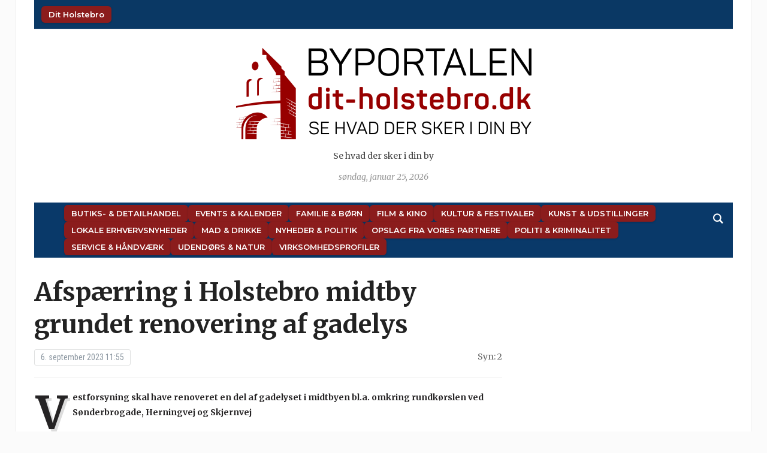

--- FILE ---
content_type: text/html; charset=UTF-8
request_url: https://dit-holstebro.dk/afspaerring-i-holstebro-midtby-grundet-renovering-af-gadelys/
body_size: 13352
content:
<!DOCTYPE html>
<html lang="da-DK" prefix="og: http://ogp.me/ns# article: http://ogp.me/ns/article#">
<head>
	<meta charset="UTF-8">
	<meta name="viewport" content="width=device-width, initial-scale=1.0">
	<link rel="profile" href="http://gmpg.org/xfn/11">
	<link rel="pingback" href="https://dit-holstebro.dk/xmlrpc.php">

	<title>Afspærring i Holstebro midtby grundet renovering af gadelys | Dit Holstebro</title>
<meta name='robots' content='max-image-preview:large' />
<link rel='dns-prefetch' href='//fonts.googleapis.com' />
<link rel='dns-prefetch' href='//fonts.gstatic.com' />
<link rel='dns-prefetch' href='//ajax.googleapis.com' />
<link rel='dns-prefetch' href='//apis.google.com' />
<link rel='dns-prefetch' href='//google-analytics.com' />
<link rel='dns-prefetch' href='//www.google-analytics.com' />
<link rel='dns-prefetch' href='//ssl.google-analytics.com' />
<link rel='dns-prefetch' href='//youtube.com' />
<link rel='dns-prefetch' href='//s.gravatar.com' />
<link rel='dns-prefetch' href='//hb.wpmucdn.com' />
<link href='//hb.wpmucdn.com' rel='preconnect' />
<link href='http://fonts.googleapis.com' rel='preconnect' />
<link href='//fonts.gstatic.com' crossorigin='' rel='preconnect' />
<link rel="alternate" type="application/rss+xml" title="Dit Holstebro &raquo; Feed" href="https://dit-holstebro.dk/feed/" />
<link rel="alternate" type="application/rss+xml" title="Dit Holstebro &raquo;-kommentar-feed" href="https://dit-holstebro.dk/comments/feed/" />
<link rel="alternate" type="application/rss+xml" title="Dit Holstebro &raquo; Afspærring i Holstebro midtby grundet renovering af gadelys-kommentar-feed" href="https://dit-holstebro.dk/afspaerring-i-holstebro-midtby-grundet-renovering-af-gadelys/feed/" />
<link rel="alternate" title="oEmbed (JSON)" type="application/json+oembed" href="https://dit-holstebro.dk/wp-json/oembed/1.0/embed?url=https%3A%2F%2Fdit-holstebro.dk%2Fafspaerring-i-holstebro-midtby-grundet-renovering-af-gadelys%2F" />
<link rel="alternate" title="oEmbed (XML)" type="text/xml+oembed" href="https://dit-holstebro.dk/wp-json/oembed/1.0/embed?url=https%3A%2F%2Fdit-holstebro.dk%2Fafspaerring-i-holstebro-midtby-grundet-renovering-af-gadelys%2F&#038;format=xml" />
<style id='wp-img-auto-sizes-contain-inline-css' type='text/css'>
img:is([sizes=auto i],[sizes^="auto," i]){contain-intrinsic-size:3000px 1500px}
/*# sourceURL=wp-img-auto-sizes-contain-inline-css */
</style>
<link rel='stylesheet' id='pt-cv-public-style-css' href='https://hb.wpmucdn.com/dit-holstebro.dk/5da72618-740e-4d01-8969-2b9d2023f32e.css' type='text/css' media='all' />
<style id='wp-emoji-styles-inline-css' type='text/css'>

	img.wp-smiley, img.emoji {
		display: inline !important;
		border: none !important;
		box-shadow: none !important;
		height: 1em !important;
		width: 1em !important;
		margin: 0 0.07em !important;
		vertical-align: -0.1em !important;
		background: none !important;
		padding: 0 !important;
	}
/*# sourceURL=wp-emoji-styles-inline-css */
</style>
<style id='wp-block-library-inline-css' type='text/css'>
:root{--wp-block-synced-color:#7a00df;--wp-block-synced-color--rgb:122,0,223;--wp-bound-block-color:var(--wp-block-synced-color);--wp-editor-canvas-background:#ddd;--wp-admin-theme-color:#007cba;--wp-admin-theme-color--rgb:0,124,186;--wp-admin-theme-color-darker-10:#006ba1;--wp-admin-theme-color-darker-10--rgb:0,107,160.5;--wp-admin-theme-color-darker-20:#005a87;--wp-admin-theme-color-darker-20--rgb:0,90,135;--wp-admin-border-width-focus:2px}@media (min-resolution:192dpi){:root{--wp-admin-border-width-focus:1.5px}}.wp-element-button{cursor:pointer}:root .has-very-light-gray-background-color{background-color:#eee}:root .has-very-dark-gray-background-color{background-color:#313131}:root .has-very-light-gray-color{color:#eee}:root .has-very-dark-gray-color{color:#313131}:root .has-vivid-green-cyan-to-vivid-cyan-blue-gradient-background{background:linear-gradient(135deg,#00d084,#0693e3)}:root .has-purple-crush-gradient-background{background:linear-gradient(135deg,#34e2e4,#4721fb 50%,#ab1dfe)}:root .has-hazy-dawn-gradient-background{background:linear-gradient(135deg,#faaca8,#dad0ec)}:root .has-subdued-olive-gradient-background{background:linear-gradient(135deg,#fafae1,#67a671)}:root .has-atomic-cream-gradient-background{background:linear-gradient(135deg,#fdd79a,#004a59)}:root .has-nightshade-gradient-background{background:linear-gradient(135deg,#330968,#31cdcf)}:root .has-midnight-gradient-background{background:linear-gradient(135deg,#020381,#2874fc)}:root{--wp--preset--font-size--normal:16px;--wp--preset--font-size--huge:42px}.has-regular-font-size{font-size:1em}.has-larger-font-size{font-size:2.625em}.has-normal-font-size{font-size:var(--wp--preset--font-size--normal)}.has-huge-font-size{font-size:var(--wp--preset--font-size--huge)}.has-text-align-center{text-align:center}.has-text-align-left{text-align:left}.has-text-align-right{text-align:right}.has-fit-text{white-space:nowrap!important}#end-resizable-editor-section{display:none}.aligncenter{clear:both}.items-justified-left{justify-content:flex-start}.items-justified-center{justify-content:center}.items-justified-right{justify-content:flex-end}.items-justified-space-between{justify-content:space-between}.screen-reader-text{border:0;clip-path:inset(50%);height:1px;margin:-1px;overflow:hidden;padding:0;position:absolute;width:1px;word-wrap:normal!important}.screen-reader-text:focus{background-color:#ddd;clip-path:none;color:#444;display:block;font-size:1em;height:auto;left:5px;line-height:normal;padding:15px 23px 14px;text-decoration:none;top:5px;width:auto;z-index:100000}html :where(.has-border-color){border-style:solid}html :where([style*=border-top-color]){border-top-style:solid}html :where([style*=border-right-color]){border-right-style:solid}html :where([style*=border-bottom-color]){border-bottom-style:solid}html :where([style*=border-left-color]){border-left-style:solid}html :where([style*=border-width]){border-style:solid}html :where([style*=border-top-width]){border-top-style:solid}html :where([style*=border-right-width]){border-right-style:solid}html :where([style*=border-bottom-width]){border-bottom-style:solid}html :where([style*=border-left-width]){border-left-style:solid}html :where(img[class*=wp-image-]){height:auto;max-width:100%}:where(figure){margin:0 0 1em}html :where(.is-position-sticky){--wp-admin--admin-bar--position-offset:var(--wp-admin--admin-bar--height,0px)}@media screen and (max-width:600px){html :where(.is-position-sticky){--wp-admin--admin-bar--position-offset:0px}}

/*# sourceURL=wp-block-library-inline-css */
</style><style id='global-styles-inline-css' type='text/css'>
:root{--wp--preset--aspect-ratio--square: 1;--wp--preset--aspect-ratio--4-3: 4/3;--wp--preset--aspect-ratio--3-4: 3/4;--wp--preset--aspect-ratio--3-2: 3/2;--wp--preset--aspect-ratio--2-3: 2/3;--wp--preset--aspect-ratio--16-9: 16/9;--wp--preset--aspect-ratio--9-16: 9/16;--wp--preset--color--black: #000000;--wp--preset--color--cyan-bluish-gray: #abb8c3;--wp--preset--color--white: #ffffff;--wp--preset--color--pale-pink: #f78da7;--wp--preset--color--vivid-red: #cf2e2e;--wp--preset--color--luminous-vivid-orange: #ff6900;--wp--preset--color--luminous-vivid-amber: #fcb900;--wp--preset--color--light-green-cyan: #7bdcb5;--wp--preset--color--vivid-green-cyan: #00d084;--wp--preset--color--pale-cyan-blue: #8ed1fc;--wp--preset--color--vivid-cyan-blue: #0693e3;--wp--preset--color--vivid-purple: #9b51e0;--wp--preset--gradient--vivid-cyan-blue-to-vivid-purple: linear-gradient(135deg,rgb(6,147,227) 0%,rgb(155,81,224) 100%);--wp--preset--gradient--light-green-cyan-to-vivid-green-cyan: linear-gradient(135deg,rgb(122,220,180) 0%,rgb(0,208,130) 100%);--wp--preset--gradient--luminous-vivid-amber-to-luminous-vivid-orange: linear-gradient(135deg,rgb(252,185,0) 0%,rgb(255,105,0) 100%);--wp--preset--gradient--luminous-vivid-orange-to-vivid-red: linear-gradient(135deg,rgb(255,105,0) 0%,rgb(207,46,46) 100%);--wp--preset--gradient--very-light-gray-to-cyan-bluish-gray: linear-gradient(135deg,rgb(238,238,238) 0%,rgb(169,184,195) 100%);--wp--preset--gradient--cool-to-warm-spectrum: linear-gradient(135deg,rgb(74,234,220) 0%,rgb(151,120,209) 20%,rgb(207,42,186) 40%,rgb(238,44,130) 60%,rgb(251,105,98) 80%,rgb(254,248,76) 100%);--wp--preset--gradient--blush-light-purple: linear-gradient(135deg,rgb(255,206,236) 0%,rgb(152,150,240) 100%);--wp--preset--gradient--blush-bordeaux: linear-gradient(135deg,rgb(254,205,165) 0%,rgb(254,45,45) 50%,rgb(107,0,62) 100%);--wp--preset--gradient--luminous-dusk: linear-gradient(135deg,rgb(255,203,112) 0%,rgb(199,81,192) 50%,rgb(65,88,208) 100%);--wp--preset--gradient--pale-ocean: linear-gradient(135deg,rgb(255,245,203) 0%,rgb(182,227,212) 50%,rgb(51,167,181) 100%);--wp--preset--gradient--electric-grass: linear-gradient(135deg,rgb(202,248,128) 0%,rgb(113,206,126) 100%);--wp--preset--gradient--midnight: linear-gradient(135deg,rgb(2,3,129) 0%,rgb(40,116,252) 100%);--wp--preset--font-size--small: 13px;--wp--preset--font-size--medium: 20px;--wp--preset--font-size--large: 36px;--wp--preset--font-size--x-large: 42px;--wp--preset--spacing--20: 0.44rem;--wp--preset--spacing--30: 0.67rem;--wp--preset--spacing--40: 1rem;--wp--preset--spacing--50: 1.5rem;--wp--preset--spacing--60: 2.25rem;--wp--preset--spacing--70: 3.38rem;--wp--preset--spacing--80: 5.06rem;--wp--preset--shadow--natural: 6px 6px 9px rgba(0, 0, 0, 0.2);--wp--preset--shadow--deep: 12px 12px 50px rgba(0, 0, 0, 0.4);--wp--preset--shadow--sharp: 6px 6px 0px rgba(0, 0, 0, 0.2);--wp--preset--shadow--outlined: 6px 6px 0px -3px rgb(255, 255, 255), 6px 6px rgb(0, 0, 0);--wp--preset--shadow--crisp: 6px 6px 0px rgb(0, 0, 0);}:where(.is-layout-flex){gap: 0.5em;}:where(.is-layout-grid){gap: 0.5em;}body .is-layout-flex{display: flex;}.is-layout-flex{flex-wrap: wrap;align-items: center;}.is-layout-flex > :is(*, div){margin: 0;}body .is-layout-grid{display: grid;}.is-layout-grid > :is(*, div){margin: 0;}:where(.wp-block-columns.is-layout-flex){gap: 2em;}:where(.wp-block-columns.is-layout-grid){gap: 2em;}:where(.wp-block-post-template.is-layout-flex){gap: 1.25em;}:where(.wp-block-post-template.is-layout-grid){gap: 1.25em;}.has-black-color{color: var(--wp--preset--color--black) !important;}.has-cyan-bluish-gray-color{color: var(--wp--preset--color--cyan-bluish-gray) !important;}.has-white-color{color: var(--wp--preset--color--white) !important;}.has-pale-pink-color{color: var(--wp--preset--color--pale-pink) !important;}.has-vivid-red-color{color: var(--wp--preset--color--vivid-red) !important;}.has-luminous-vivid-orange-color{color: var(--wp--preset--color--luminous-vivid-orange) !important;}.has-luminous-vivid-amber-color{color: var(--wp--preset--color--luminous-vivid-amber) !important;}.has-light-green-cyan-color{color: var(--wp--preset--color--light-green-cyan) !important;}.has-vivid-green-cyan-color{color: var(--wp--preset--color--vivid-green-cyan) !important;}.has-pale-cyan-blue-color{color: var(--wp--preset--color--pale-cyan-blue) !important;}.has-vivid-cyan-blue-color{color: var(--wp--preset--color--vivid-cyan-blue) !important;}.has-vivid-purple-color{color: var(--wp--preset--color--vivid-purple) !important;}.has-black-background-color{background-color: var(--wp--preset--color--black) !important;}.has-cyan-bluish-gray-background-color{background-color: var(--wp--preset--color--cyan-bluish-gray) !important;}.has-white-background-color{background-color: var(--wp--preset--color--white) !important;}.has-pale-pink-background-color{background-color: var(--wp--preset--color--pale-pink) !important;}.has-vivid-red-background-color{background-color: var(--wp--preset--color--vivid-red) !important;}.has-luminous-vivid-orange-background-color{background-color: var(--wp--preset--color--luminous-vivid-orange) !important;}.has-luminous-vivid-amber-background-color{background-color: var(--wp--preset--color--luminous-vivid-amber) !important;}.has-light-green-cyan-background-color{background-color: var(--wp--preset--color--light-green-cyan) !important;}.has-vivid-green-cyan-background-color{background-color: var(--wp--preset--color--vivid-green-cyan) !important;}.has-pale-cyan-blue-background-color{background-color: var(--wp--preset--color--pale-cyan-blue) !important;}.has-vivid-cyan-blue-background-color{background-color: var(--wp--preset--color--vivid-cyan-blue) !important;}.has-vivid-purple-background-color{background-color: var(--wp--preset--color--vivid-purple) !important;}.has-black-border-color{border-color: var(--wp--preset--color--black) !important;}.has-cyan-bluish-gray-border-color{border-color: var(--wp--preset--color--cyan-bluish-gray) !important;}.has-white-border-color{border-color: var(--wp--preset--color--white) !important;}.has-pale-pink-border-color{border-color: var(--wp--preset--color--pale-pink) !important;}.has-vivid-red-border-color{border-color: var(--wp--preset--color--vivid-red) !important;}.has-luminous-vivid-orange-border-color{border-color: var(--wp--preset--color--luminous-vivid-orange) !important;}.has-luminous-vivid-amber-border-color{border-color: var(--wp--preset--color--luminous-vivid-amber) !important;}.has-light-green-cyan-border-color{border-color: var(--wp--preset--color--light-green-cyan) !important;}.has-vivid-green-cyan-border-color{border-color: var(--wp--preset--color--vivid-green-cyan) !important;}.has-pale-cyan-blue-border-color{border-color: var(--wp--preset--color--pale-cyan-blue) !important;}.has-vivid-cyan-blue-border-color{border-color: var(--wp--preset--color--vivid-cyan-blue) !important;}.has-vivid-purple-border-color{border-color: var(--wp--preset--color--vivid-purple) !important;}.has-vivid-cyan-blue-to-vivid-purple-gradient-background{background: var(--wp--preset--gradient--vivid-cyan-blue-to-vivid-purple) !important;}.has-light-green-cyan-to-vivid-green-cyan-gradient-background{background: var(--wp--preset--gradient--light-green-cyan-to-vivid-green-cyan) !important;}.has-luminous-vivid-amber-to-luminous-vivid-orange-gradient-background{background: var(--wp--preset--gradient--luminous-vivid-amber-to-luminous-vivid-orange) !important;}.has-luminous-vivid-orange-to-vivid-red-gradient-background{background: var(--wp--preset--gradient--luminous-vivid-orange-to-vivid-red) !important;}.has-very-light-gray-to-cyan-bluish-gray-gradient-background{background: var(--wp--preset--gradient--very-light-gray-to-cyan-bluish-gray) !important;}.has-cool-to-warm-spectrum-gradient-background{background: var(--wp--preset--gradient--cool-to-warm-spectrum) !important;}.has-blush-light-purple-gradient-background{background: var(--wp--preset--gradient--blush-light-purple) !important;}.has-blush-bordeaux-gradient-background{background: var(--wp--preset--gradient--blush-bordeaux) !important;}.has-luminous-dusk-gradient-background{background: var(--wp--preset--gradient--luminous-dusk) !important;}.has-pale-ocean-gradient-background{background: var(--wp--preset--gradient--pale-ocean) !important;}.has-electric-grass-gradient-background{background: var(--wp--preset--gradient--electric-grass) !important;}.has-midnight-gradient-background{background: var(--wp--preset--gradient--midnight) !important;}.has-small-font-size{font-size: var(--wp--preset--font-size--small) !important;}.has-medium-font-size{font-size: var(--wp--preset--font-size--medium) !important;}.has-large-font-size{font-size: var(--wp--preset--font-size--large) !important;}.has-x-large-font-size{font-size: var(--wp--preset--font-size--x-large) !important;}
/*# sourceURL=global-styles-inline-css */
</style>

<style id='classic-theme-styles-inline-css' type='text/css'>
/*! This file is auto-generated */
.wp-block-button__link{color:#fff;background-color:#32373c;border-radius:9999px;box-shadow:none;text-decoration:none;padding:calc(.667em + 2px) calc(1.333em + 2px);font-size:1.125em}.wp-block-file__button{background:#32373c;color:#fff;text-decoration:none}
/*# sourceURL=/wp-includes/css/classic-themes.min.css */
</style>
<link rel='stylesheet' id='cmplz-general-css' href='https://hb.wpmucdn.com/dit-holstebro.dk/f40fd032-9d48-4e7a-ae46-e10ebe4ad550.css' type='text/css' media='all' />
<link rel='stylesheet' id='zoom-theme-utils-css-css' href='https://hb.wpmucdn.com/dit-holstebro.dk/b5761643-1240-4c6d-836b-66375751d5d7.css' type='text/css' media='all' />
<link rel='stylesheet' id='tribune-google-fonts-css' href='https://fonts.googleapis.com/css?family=Merriweather%3Aregular%2C700%2C700i%2Citalic%7CPlayfair+Display%3Aregular%2C700%7CMontserrat%3Aregular%2C500%2C600%7CRoboto+Condensed%3Aregular%2C700&#038;subset=latin&#038;display=swap&#038;ver=6.9' type='text/css' media='all' />
<link rel='stylesheet' id='tribune-style-css' href='https://hb.wpmucdn.com/dit-holstebro.dk/a87f51e1-5685-4fef-bdf2-c2ef37b9328d.css' type='text/css' media='all' />
<link rel='stylesheet' id='media-queries-css' href='https://hb.wpmucdn.com/dit-holstebro.dk/1465b866-7b80-48aa-8e8f-2fb6879001d7.css' type='text/css' media='all' />
<link rel='stylesheet' id='dashicons-css' href='https://hb.wpmucdn.com/dit-holstebro.dk/f15de581-cbfd-4c4c-9584-46eba646a304.css' type='text/css' media='all' />
<link rel='stylesheet' id='wpzoom-social-icons-socicon-css' href='https://hb.wpmucdn.com/dit-holstebro.dk/181bdaff-fc2c-454b-8f25-8490abfd8692.css' type='text/css' media='all' />
<link rel='stylesheet' id='wpzoom-social-icons-genericons-css' href='https://hb.wpmucdn.com/dit-holstebro.dk/beecdf92-dd85-48fc-9915-75f9f2ada975.css' type='text/css' media='all' />
<link rel='stylesheet' id='wpzoom-social-icons-academicons-css' href='https://hb.wpmucdn.com/dit-holstebro.dk/8e2672a9-f645-4a43-bef9-2492e89911aa.css' type='text/css' media='all' />
<link rel='stylesheet' id='wpzoom-social-icons-font-awesome-3-css' href='https://hb.wpmucdn.com/dit-holstebro.dk/98c97b2a-d6a3-46c1-b9c8-3fadb269b116.css' type='text/css' media='all' />
<link rel='stylesheet' id='wpzoom-social-icons-styles-css' href='https://hb.wpmucdn.com/dit-holstebro.dk/2a81928d-393e-40e6-909e-23373458bcb0.css' type='text/css' media='all' />
<link rel='preload' as='font'  id='wpzoom-social-icons-font-academicons-woff2-css' href='https://dit-holstebro.dk/wp-content/plugins/social-icons-widget-by-wpzoom/assets/font/academicons.woff2?v=1.9.2'  type='font/woff2' crossorigin />
<link rel='preload' as='font'  id='wpzoom-social-icons-font-fontawesome-3-woff2-css' href='https://dit-holstebro.dk/wp-content/plugins/social-icons-widget-by-wpzoom/assets/font/fontawesome-webfont.woff2?v=4.7.0'  type='font/woff2' crossorigin />
<link rel='preload' as='font'  id='wpzoom-social-icons-font-genericons-woff-css' href='https://dit-holstebro.dk/wp-content/plugins/social-icons-widget-by-wpzoom/assets/font/Genericons.woff'  type='font/woff' crossorigin />
<link rel='preload' as='font'  id='wpzoom-social-icons-font-socicon-woff2-css' href='https://dit-holstebro.dk/wp-content/plugins/social-icons-widget-by-wpzoom/assets/font/socicon.woff2?v=4.5.3'  type='font/woff2' crossorigin />
<!--n2css--><!--n2js--><script type="text/javascript" src="https://hb.wpmucdn.com/dit-holstebro.dk/14f5c4ed-ddbd-47b0-bc10-7e68f6bd6df6.js" id="jquery-core-js"></script>
<script type="text/javascript" src="https://hb.wpmucdn.com/dit-holstebro.dk/5d422e38-64f0-4aa5-a9e0-ac68b23bd114.js" id="jquery-migrate-js"></script>
<link rel="https://api.w.org/" href="https://dit-holstebro.dk/wp-json/" /><link rel="alternate" title="JSON" type="application/json" href="https://dit-holstebro.dk/wp-json/wp/v2/posts/213310" /><link rel="RedigerURI" type="application/rsd+xml" title="RSD" href="https://dit-holstebro.dk/xmlrpc.php?rsd" />
<meta name="generator" content="WordPress 6.9" />
<link rel='shortlink' href='https://dit-holstebro.dk/?p=213310' />
<meta property="og:title" name="og:title" content="Afspærring i Holstebro midtby grundet renovering af gadelys" />
<meta property="og:type" name="og:type" content="article" />
<meta property="og:image" name="og:image" content="https://dit-holstebro.dk/wp-content/uploads/2023/09/Gadebelysning-Belysning-gadelys-lys-NYK-F-maj-23-abw-2-1024x683.jpg" />
<meta property="og:url" name="og:url" content="https://dit-holstebro.dk/afspaerring-i-holstebro-midtby-grundet-renovering-af-gadelys/" />
<meta property="og:description" name="og:description" content="Vestforsyning skal have renoveret en del af gadelyset i midtbyen bl.a. omkring rundkørslen ved Sønderbrogade, Herningvej og Skjernvej" />
<meta property="og:locale" name="og:locale" content="da_DK" />
<meta property="og:site_name" name="og:site_name" content="Dit Holstebro" />
<meta property="twitter:card" name="twitter:card" content="summary_large_image" />
<meta property="article:section" name="article:section" content="Ikke kategoriseret" />
<meta property="article:published_time" name="article:published_time" content="2023-09-06T11:55:54+02:00" />
<meta property="article:modified_time" name="article:modified_time" content="2023-09-06T11:55:54+02:00" />
<meta property="article:author" name="article:author" content="https://dit-holstebro.dk/author/bjoern/" />
<script type="text/javascript">
(function(url){
	if(/(?:Chrome\/26\.0\.1410\.63 Safari\/537\.31|WordfenceTestMonBot)/.test(navigator.userAgent)){ return; }
	var addEvent = function(evt, handler) {
		if (window.addEventListener) {
			document.addEventListener(evt, handler, false);
		} else if (window.attachEvent) {
			document.attachEvent('on' + evt, handler);
		}
	};
	var removeEvent = function(evt, handler) {
		if (window.removeEventListener) {
			document.removeEventListener(evt, handler, false);
		} else if (window.detachEvent) {
			document.detachEvent('on' + evt, handler);
		}
	};
	var evts = 'contextmenu dblclick drag dragend dragenter dragleave drsidenver dragstart drop keydown keypress keyup mousedown mousemove mouseout mouseover mouseup mousewheel scroll'.split(' ');
	var logHuman = function() {
		if (window.wfLogHumanRan) { return; }
		window.wfLogHumanRan = true;
		var wfscr = document.createElement('script');
		wfscr.type = 'text/javascript';
		wfscr.async = true;
		wfscr.src = url + '&r=' + Math.random();
		(document.getElementsByTagName('head')[0]||document.getElementsByTagName('body')[0]).appendChild(wfscr);
		for (var i = 0; i < evts.length; i++) {
			removeEvent(evts[i], logHuman);
		}
	};
	for (var i = 0; i < evts.length; i++) {
		addEvent(evts[i], logHuman);
	}
})('//dit-holstebro.dk/?wordfence_lh=1&hid=3F6B1B15CC2A31AED33CC68558210C66');
</script><!-- WPZOOM Theme / Framework -->
<meta name="generator" content="Tribune 4.2.12" />
<meta name="generator" content="WPZOOM Framework 2.0.9" />

<!-- Begin Theme Custom CSS -->
<style type="text/css" id="tribune-custom-css">

@media screen and (min-width: 769px){body, .footer-widgets .column, .site-info{font-size:14px;}.navbar-brand h1 a, .navbar-brand h1{font-size:64px;}#slider #slidemain .slide_content h2, #slider #slidemain .slide_content h2 a{font-size:28px;}#slider #slidemain .slide_content p{font-size:14px;}#main .homepage-widgets h4 a{font-size:18px;}.widget h3.title{font-size:20px;}.entry-title, .entry-title a, .recent-posts .entry-title{font-size:22px;}.single h1.entry-title{font-size:42px;}.page h1.entry-title{font-size:42px;}}
@media screen and (max-width: 768px){body, .footer-widgets .column, .site-info{font-size:14px;}.navbar-brand h1 a, .navbar-brand h1{font-size:50px;}#slider #slidemain .slide_content h2, #slider #slidemain .slide_content h2 a{font-size:24px;}#slider #slidemain .slide_content p{font-size:14px;}#main .homepage-widgets h4 a{font-size:18px;}.widget h3.title{font-size:20px;}.entry-title, .entry-title a, .recent-posts .entry-title{font-size:18px;}.single h1.entry-title{font-size:28px;}.page h1.entry-title{font-size:28px;}}
@media screen and (max-width: 480px){body, .footer-widgets .column, .site-info{font-size:14px;}.navbar-brand h1 a, .navbar-brand h1{font-size:34px;}#slider #slidemain .slide_content h2, #slider #slidemain .slide_content h2 a{font-size:24px;}#slider #slidemain .slide_content p{font-size:14px;}#main .homepage-widgets h4 a{font-size:18px;}.widget h3.title{font-size:20px;}.entry-title, .entry-title a, .recent-posts .entry-title{font-size:18px;}.single h1.entry-title{font-size:28px;}.page h1.entry-title{font-size:28px;}}
</style>
<!-- End Theme Custom CSS -->
<!-- SEO meta tags powered by SmartCrawl https://wpmudev.com/project/smartcrawl-wordpress-seo/ -->
<link rel="canonical" href="https://dit-holstebro.dk/afspaerring-i-holstebro-midtby-grundet-renovering-af-gadelys/" />
<meta name="description" content="Vestforsyning skal have renoveret en del af gadelyset i midtbyen bl.a. omkring rundkørslen ved Sønderbrogade, Herningvej og Skjernvej" />
<script type="application/ld+json">{"@context":"https:\/\/schema.org","@graph":[{"@type":"Organization","@id":"https:\/\/dit-holstebro.dk\/#schema-publishing-organization","url":"https:\/\/dit-holstebro.dk","name":"Dit Holstebro"},{"@type":"WebSite","@id":"https:\/\/dit-holstebro.dk\/#schema-website","url":"https:\/\/dit-holstebro.dk","name":"Dit Holstebro","encoding":"UTF-8","potentialAction":{"@type":"SearchAction","target":"https:\/\/dit-holstebro.dk\/search\/{search_term_string}\/","query-input":"required name=search_term_string"}},{"@type":"BreadcrumbList","@id":"https:\/\/dit-holstebro.dk\/afspaerring-i-holstebro-midtby-grundet-renovering-af-gadelys?page&name=afspaerring-i-holstebro-midtby-grundet-renovering-af-gadelys\/#breadcrumb","itemListElement":[{"@type":"ListItem","position":1,"name":"Home","item":"https:\/\/dit-holstebro.dk"},{"@type":"ListItem","position":2,"name":"Ikke kategoriseret","item":"https:\/\/dit-holstebro.dk\/category\/ikke-kategoriseret\/"},{"@type":"ListItem","position":3,"name":"Afsp\u00e6rring i Holstebro midtby grundet renovering af gadelys"}]},{"@type":"Person","@id":"https:\/\/dit-holstebro.dk\/author\/bjoern\/#schema-author","name":"Bjoern","url":"https:\/\/dit-holstebro.dk\/author\/bjoern\/"},{"@type":"WebPage","@id":"https:\/\/dit-holstebro.dk\/afspaerring-i-holstebro-midtby-grundet-renovering-af-gadelys\/#schema-webpage","isPartOf":{"@id":"https:\/\/dit-holstebro.dk\/#schema-website"},"publisher":{"@id":"https:\/\/dit-holstebro.dk\/#schema-publishing-organization"},"url":"https:\/\/dit-holstebro.dk\/afspaerring-i-holstebro-midtby-grundet-renovering-af-gadelys\/"},{"@type":"Article","mainEntityOfPage":{"@id":"https:\/\/dit-holstebro.dk\/afspaerring-i-holstebro-midtby-grundet-renovering-af-gadelys\/#schema-webpage"},"author":{"@id":"https:\/\/dit-holstebro.dk\/author\/bjoern\/#schema-author"},"publisher":{"@id":"https:\/\/dit-holstebro.dk\/#schema-publishing-organization"},"dateModified":"2023-09-06T11:55:54","datePublished":"2023-09-06T11:55:54","headline":"Afsp\u00e6rring i Holstebro midtby grundet renovering af gadelys | Dit Holstebro","description":"Vestforsyning skal have renoveret en del af gadelyset i midtbyen bl.a. omkring rundk\u00f8rslen ved S\u00f8nderbrogade, Herningvej og Skjernvej","name":"Afsp\u00e6rring i Holstebro midtby grundet renovering af gadelys","image":{"@type":"ImageObject","@id":"https:\/\/dit-holstebro.dk\/afspaerring-i-holstebro-midtby-grundet-renovering-af-gadelys\/#schema-article-image","url":"https:\/\/dit-holstebro.dk\/wp-content\/uploads\/2023\/09\/Gadebelysning-Belysning-gadelys-lys-NYK-F-maj-23-abw-2-scaled.jpg","height":1707,"width":2560,"caption":"Foto: ABW"},"thumbnailUrl":"https:\/\/dit-holstebro.dk\/wp-content\/uploads\/2023\/09\/Gadebelysning-Belysning-gadelys-lys-NYK-F-maj-23-abw-2-scaled.jpg"}]}</script>
<meta property="og:type" content="article" />
<meta property="og:url" content="https://dit-holstebro.dk/afspaerring-i-holstebro-midtby-grundet-renovering-af-gadelys/" />
<meta property="og:title" content="Afspærring i Holstebro midtby grundet renovering af gadelys | Dit Holstebro" />
<meta property="og:description" content="Vestforsyning skal have renoveret en del af gadelyset i midtbyen bl.a. omkring rundkørslen ved Sønderbrogade, Herningvej og Skjernvej" />
<meta property="og:image" content="https://dit-holstebro.dk/wp-content/uploads/2023/09/Gadebelysning-Belysning-gadelys-lys-NYK-F-maj-23-abw-2-scaled.jpg" />
<meta property="og:image:width" content="2560" />
<meta property="og:image:height" content="1707" />
<meta property="article:published_time" content="2023-09-06T11:55:54" />
<meta property="article:author" content="Bjoern" />
<meta name="twitter:card" content="summary_large_image" />
<meta name="twitter:title" content="Afspærring i Holstebro midtby grundet renovering af gadelys | Dit Holstebro" />
<meta name="twitter:description" content="Vestforsyning skal have renoveret en del af gadelyset i midtbyen bl.a. omkring rundkørslen ved Sønderbrogade, Herningvej og Skjernvej" />
<meta name="twitter:image" content="https://dit-holstebro.dk/wp-content/uploads/2023/09/Gadebelysning-Belysning-gadelys-lys-NYK-F-maj-23-abw-2-scaled.jpg" />
<!-- /SEO -->
<link rel="icon" href="https://dit-holstebro.dk/wp-content/uploads/2018/08/cropped-ByPortalerneFavicon-32x32.png" sizes="32x32" />
<link rel="icon" href="https://dit-holstebro.dk/wp-content/uploads/2018/08/cropped-ByPortalerneFavicon-192x192.png" sizes="192x192" />
<link rel="apple-touch-icon" href="https://dit-holstebro.dk/wp-content/uploads/2018/08/cropped-ByPortalerneFavicon-180x180.png" />
<meta name="msapplication-TileImage" content="https://dit-holstebro.dk/wp-content/uploads/2018/08/cropped-ByPortalerneFavicon-270x270.png" />
		<style type="text/css" id="wp-custom-css">
			:root {
  --post-thumb-width: 240px;
  --spacing-small: 0.5em;
  --spacing-medium: 1.2em;
  --meta-font-size: 0.9rem;
  --meta-color-date: #555;
  --meta-color-excerpt: #666;
  --nav-bg: #8b1c1c;
  --nav-hover-bg: #a72a2a;
  --nav-text-color: #fff;
  --nav-font-size: 13px;
  --nav-font-weight: 600;
  --nav-border-radius: 6px;
  --nav-padding: 6px 12px;
  --nav-gap-rows: 6px;
  --nav-gap-cols: 12px;
}

ul { list-style: none; margin: 0; padding: 0; }

.post-thumb img.attachment-featured-cat {
  width: var(--post-thumb-width);
  height: auto;
  display: block;
  margin-bottom: var(--spacing-small);
}
.post-thumb + h3,
.post-thumb + h3 a {
  font-size: 1.1rem;
  line-height: 1.3;
  font-weight: 600;
  margin: 0.3em 0 0.2em;
}

.featured-date,
.post-excerpt { font-size: var(--meta-font-size); }
.featured-date { color: var(--meta-color-date); }
.post-excerpt { color: var(--meta-color-excerpt); }

li { margin-bottom: var(--spacing-medium); }

.top-navbar #navbar-top ul,
.top-navbar #navbar-top [id^="menu-"],
.main-navbar ul,
.main-navbar [id^="menu-"] {
  display: flex !important;
  gap: var(--nav-gap-rows) var(--nav-gap-cols) !important;
  margin: 0;
  padding: 4px 0;
  align-items: center;
  list-style: none;
}

.top-navbar #navbar-top ul,
.top-navbar #navbar-top [id^="menu-"] {
  flex-wrap: nowrap !important;
  justify-content: flex-start;
}

.main-navbar ul,
.main-navbar [id^="menu-"] {
  flex-wrap: wrap !important;
  justify-content: flex-start;
}

.top-navbar #navbar-top ul li,
.top-navbar #navbar-top [id^="menu-"] li,
.main-navbar ul li,
.main-navbar [id^="menu-"] li {
  margin: 0 !important;
  padding: 0 !important;
  display: flex !important;
  align-items: center;
}

.top-navbar #navbar-top ul li a,
.top-navbar #navbar-top [id^="menu-"] li a,
.main-navbar ul li a,
.main-navbar [id^="menu-"] li a {
  display: inline-block !important;
  font-size: var(--nav-font-size) !important;
  font-weight: var(--nav-font-weight) !important;
  line-height: 1.3 !important;
  padding: var(--nav-padding) !important;
  color: var(--nav-text-color) !important;
  background: var(--nav-bg) !important;
  border-radius: var(--nav-border-radius) !important;
  white-space: nowrap !important;
  text-decoration: none !important;
  box-shadow: 0 1px 3px rgba(0,0,0,.2) !important;
  transition: background .2s ease, transform .1s ease !important;
}

.top-navbar #navbar-top ul li a:hover,
.top-navbar #navbar-top [id^="menu-"] li a:hover,
.main-navbar ul li a:hover,
.main-navbar [id^="menu-"] li a:hover {
  background: var(--nav-hover-bg) !important;
  transform: scale(1.03);
}

.top-navbar #navbar-top ul li a span,
.main-navbar ul li a span { pointer-events: none; }

@media (max-width: 768px) {
  .top-navbar #navbar-top ul,
  .top-navbar #navbar-top [id^="menu-"],
  .main-navbar ul,
  .main-navbar [id^="menu-"] {
    justify-content: center !important;
    gap: 8px 10px !important;
  }
  .top-navbar #navbar-top ul li a,
  .top-navbar #navbar-top [id^="menu-"] li a,
  .main-navbar ul li a,
  .main-navbar [id^="menu-"] li a {
    font-size: 14px !important;
    padding: 8px 14px !important;
  }
}

.top-navbar {
  background-color: #0a3864;
  display: flex;
  align-items: center;
  justify-content: space-between;
  padding: 6px 12px;
  width: 100%;
  flex-wrap: nowrap;
}
#navbar-top { flex: 1 1 auto; display: flex; order: 1; }
.header_social { display: flex; align-items: center; gap: 6px; order: 2; flex-shrink: 0; }
.header_social .title { display: none; }
.zoom-social-icons-list { display: flex; gap: 6px; margin: 0; padding: 0; }
		</style>
		
	
</head>
<body class="wp-singular post-template-default single single-post postid-213310 single-format-standard wp-custom-logo wp-theme-tribune metaslider-plugin">

<div class="site-wrap">

	<div class="page-wrap">

		<header id="header">

			<nav class="navbar" role="navigation">

				<nav class="top-navbar" role="navigation">


					<div class="header_social">
											</div>


					<div class="navbar-header">
						
							<a class="navbar-toggle" href="#menu-top-slide">
								<span class="icon-bar"></span>
								<span class="icon-bar"></span>
								<span class="icon-bar"></span>
							</a>


							<div id="menu-top-slide" class="menu-topmenu-container"><ul id="menu-topmenu" class="menu"><li id="menu-item-2382" class="menu-item menu-item-type-custom menu-item-object-custom menu-item-home menu-item-2382"><a href="https://dit-holstebro.dk/">Dit Holstebro</a></li>
</ul></div>
					</div>

					<div id="navbar-top">

						<div class="menu-topmenu-container"><ul id="menu-topmenu-1" class="nav navbar-nav dropdown sf-menu"><li class="menu-item menu-item-type-custom menu-item-object-custom menu-item-home menu-item-2382"><a href="https://dit-holstebro.dk/">Dit Holstebro</a></li>
</ul></div>					</div><!-- #navbar-top -->


				</nav><!-- .navbar -->

				<div class="clear"></div>

			</nav><!-- .navbar -->


			<div id="header-inner">


				<div class="navbar-brand">
					<a href="https://dit-holstebro.dk/" class="custom-logo-link" rel="home" itemprop="url"><img width="494" height="154" src="https://dit-holstebro.dk/wp-content/uploads/2021/01/dit-holstebro-L.png" class="custom-logo no-lazyload no-lazy a3-notlazy" alt="Dit Holstebro" itemprop="logo" decoding="async" fetchpriority="high" srcset="https://dit-holstebro.dk/wp-content/uploads/2021/01/dit-holstebro-L.png 494w, https://dit-holstebro.dk/wp-content/uploads/2021/01/dit-holstebro-L-300x94.png 300w" sizes="(max-width: 494px) 100vw, 494px" /></a>					<span class="tagline">Se hvad der sker i din by</span>
					<span class="header_date">søndag, januar 25, 2026</span>
				</div><!-- .navbar-brand -->


				
				<div class="clear"></div>

			</div><!-- /#header-inner -->


			<nav class="navbar" role="navigation">

				<nav class="main-navbar" role="navigation">

					<div id="sb-search" class="sb-search">
						<form method="get" id="searchform" action="https://dit-holstebro.dk/">
	<input type="search" class="sb-search-input" placeholder="Søgeord..."  name="s" id="s" />
    <input type="submit" id="searchsubmit" class="sb-search-submit" value="Search" />
    <span class="sb-icon-search"></span>
</form>					</div>


					<div class="navbar-header">
						
							<a class="navbar-toggle" href="#menu-main-slide">
                                <span class="toggle-bars">
                                    <span class="icon-bar"></span>
                                    <span class="icon-bar"></span>
                                    <span class="icon-bar"></span>
                                </span>
								<span class="toggle-text">Menu</span>
							</a>


							<div id="menu-main-slide" class="menu-main-menu-container"><ul id="menu-main-menu" class="menu"><li id="menu-item-239550" class="menu-item menu-item-type-taxonomy menu-item-object-category menu-item-239550"><a href="https://dit-holstebro.dk/category/butiks-detailhandel/">Butiks- &amp; Detailhandel</a></li>
<li id="menu-item-239551" class="menu-item menu-item-type-taxonomy menu-item-object-category menu-item-239551"><a href="https://dit-holstebro.dk/category/events-kalender/">Events &amp; Kalender</a></li>
<li id="menu-item-239552" class="menu-item menu-item-type-taxonomy menu-item-object-category menu-item-239552"><a href="https://dit-holstebro.dk/category/familie-boern/">Familie &amp; Børn</a></li>
<li id="menu-item-239553" class="menu-item menu-item-type-taxonomy menu-item-object-category menu-item-239553"><a href="https://dit-holstebro.dk/category/film-kino/">Film &amp; Kino</a></li>
<li id="menu-item-239554" class="menu-item menu-item-type-taxonomy menu-item-object-category menu-item-239554"><a href="https://dit-holstebro.dk/category/kultur-festivaler/">Kultur &amp; Festivaler</a></li>
<li id="menu-item-239555" class="menu-item menu-item-type-taxonomy menu-item-object-category menu-item-239555"><a href="https://dit-holstebro.dk/category/kunst-udstillinger/">Kunst &amp; Udstillinger</a></li>
<li id="menu-item-239556" class="menu-item menu-item-type-taxonomy menu-item-object-category menu-item-239556"><a href="https://dit-holstebro.dk/category/lokale-erhvervsnyheder/">Lokale Erhvervsnyheder</a></li>
<li id="menu-item-239557" class="menu-item menu-item-type-taxonomy menu-item-object-category menu-item-239557"><a href="https://dit-holstebro.dk/category/mad-drikke/">Mad &amp; Drikke</a></li>
<li id="menu-item-239558" class="menu-item menu-item-type-taxonomy menu-item-object-category menu-item-239558"><a href="https://dit-holstebro.dk/category/nyheder-politik/">Nyheder &amp; Politik</a></li>
<li id="menu-item-239559" class="menu-item menu-item-type-taxonomy menu-item-object-category menu-item-239559"><a href="https://dit-holstebro.dk/category/opslag-fra-vores-partnere/">Opslag fra vores partnere</a></li>
<li id="menu-item-239560" class="menu-item menu-item-type-taxonomy menu-item-object-category menu-item-239560"><a href="https://dit-holstebro.dk/category/politi-kriminalitet/">Politi &amp; Kriminalitet</a></li>
<li id="menu-item-239561" class="menu-item menu-item-type-taxonomy menu-item-object-category menu-item-239561"><a href="https://dit-holstebro.dk/category/service-haandvaerk/">Service &amp; Håndværk</a></li>
<li id="menu-item-239562" class="menu-item menu-item-type-taxonomy menu-item-object-category menu-item-239562"><a href="https://dit-holstebro.dk/category/udendoers-natur/">Udendørs &amp; Natur</a></li>
<li id="menu-item-239563" class="menu-item menu-item-type-taxonomy menu-item-object-category menu-item-239563"><a href="https://dit-holstebro.dk/category/virksomhedsprofiler/">Virksomhedsprofiler</a></li>
</ul></div>
					</div>

					<div id="navbar-main">

						<div class="menu-main-menu-container"><ul id="menu-main-menu-1" class="nav navbar-nav dropdown sf-menu"><li class="menu-item menu-item-type-taxonomy menu-item-object-category menu-item-239550"><a href="https://dit-holstebro.dk/category/butiks-detailhandel/">Butiks- &amp; Detailhandel</a></li>
<li class="menu-item menu-item-type-taxonomy menu-item-object-category menu-item-239551"><a href="https://dit-holstebro.dk/category/events-kalender/">Events &amp; Kalender</a></li>
<li class="menu-item menu-item-type-taxonomy menu-item-object-category menu-item-239552"><a href="https://dit-holstebro.dk/category/familie-boern/">Familie &amp; Børn</a></li>
<li class="menu-item menu-item-type-taxonomy menu-item-object-category menu-item-239553"><a href="https://dit-holstebro.dk/category/film-kino/">Film &amp; Kino</a></li>
<li class="menu-item menu-item-type-taxonomy menu-item-object-category menu-item-239554"><a href="https://dit-holstebro.dk/category/kultur-festivaler/">Kultur &amp; Festivaler</a></li>
<li class="menu-item menu-item-type-taxonomy menu-item-object-category menu-item-239555"><a href="https://dit-holstebro.dk/category/kunst-udstillinger/">Kunst &amp; Udstillinger</a></li>
<li class="menu-item menu-item-type-taxonomy menu-item-object-category menu-item-239556"><a href="https://dit-holstebro.dk/category/lokale-erhvervsnyheder/">Lokale Erhvervsnyheder</a></li>
<li class="menu-item menu-item-type-taxonomy menu-item-object-category menu-item-239557"><a href="https://dit-holstebro.dk/category/mad-drikke/">Mad &amp; Drikke</a></li>
<li class="menu-item menu-item-type-taxonomy menu-item-object-category menu-item-239558"><a href="https://dit-holstebro.dk/category/nyheder-politik/">Nyheder &amp; Politik</a></li>
<li class="menu-item menu-item-type-taxonomy menu-item-object-category menu-item-239559"><a href="https://dit-holstebro.dk/category/opslag-fra-vores-partnere/">Opslag fra vores partnere</a></li>
<li class="menu-item menu-item-type-taxonomy menu-item-object-category menu-item-239560"><a href="https://dit-holstebro.dk/category/politi-kriminalitet/">Politi &amp; Kriminalitet</a></li>
<li class="menu-item menu-item-type-taxonomy menu-item-object-category menu-item-239561"><a href="https://dit-holstebro.dk/category/service-haandvaerk/">Service &amp; Håndværk</a></li>
<li class="menu-item menu-item-type-taxonomy menu-item-object-category menu-item-239562"><a href="https://dit-holstebro.dk/category/udendoers-natur/">Udendørs &amp; Natur</a></li>
<li class="menu-item menu-item-type-taxonomy menu-item-object-category menu-item-239563"><a href="https://dit-holstebro.dk/category/virksomhedsprofiler/">Virksomhedsprofiler</a></li>
</ul></div>
					</div><!-- #navbar-main -->

					<div class="clear"></div>

				</nav><!-- .main-navbar -->

			</nav><!-- .navbar -->

			<div class="clear"></div>

		</header><!-- /#header -->


    <main id="main" role="main">

        
            <div class="content-area">

                <article id="post-213310" class="post-213310 post type-post status-publish format-standard has-post-thumbnail category-ikke-kategoriseret">


    

    <header class="entry-header">

       
        <h1 class="entry-title">Afspærring i Holstebro midtby grundet renovering af gadelys</h1>

        <div class="post-meta">

                            <time class="entry-date published updated" datetime="2023-09-06T11:55:54+02:00">
                    6. september 2023 11:55                </time>
            

            
            <span class="views">Syn: 2</span>
        </div>


    </header><!-- .entry-header -->

    <div class="clear"></div>

    <div class="entry-content">

        
        <p><strong>Vestforsyning skal have renoveret en del af gadelyset i midtbyen bl.a. omkring rundkørslen ved Sønderbrogade, Herningvej og Skjernvej</strong></p>
<p>Vestforsyning skal have renoveret en del af gadelyset i midtbyen bl.a. omkring rundkørslen ved Sønderbrogade, Herningvej og Skjernvej.</p>
<p>Arbejdet udføres i perioden fra d. 4.-7. september i tidsrummet mellem 18-22 og vil medføre en række omkørsler. Der er naturligvis kun en omkørsel af gangen, og arbejdets varighed er fra ca. 30 min til 2 timer pr. lokalitet. Arbejdet udføres kun i det ene spor, så det er kun en retning, der er spærret.</p>
<p><strong>Planlagt til d. 4. september:</strong></p>
<p>Strækning F</p>
<p><strong>Planlagt til d. 5. september:</strong></p>
<p>Strækning C og F</p>
<p><strong>Planlagt til d. 6. sepember:</strong></p>
<p>Strækning A, B og C</p>
<p><strong>Planlagt til d. 7. september:</strong></p>
<p>Stækning D og E</p>
<p><a href="https://www.holstebro.dk/nyheder/nyhed/afspaerring-i-holstebro-midtby-grundet-renovering-af-gadelys?PID=18398&amp;M=NewsV2&amp;Action=1&amp;NId=75096&amp;NewsCategory=Nyheder&amp;newscategorys=Nyheder,Veje,Transport">Kilde</a></p>
<figure id="attachment_213311" aria-describedby="caption-attachment-213311" style="width: 690px" class="wp-caption alignnone"><a href="https://dit-holstebro.dk/wp-content/uploads/2023/09/Gadebelysning-Belysning-gadelys-lys-NYK-F-maj-23-abw-2-scaled.jpg"><img decoding="async" class="size-large wp-image-213311" src="https://dit-holstebro.dk/wp-content/uploads/2023/09/Gadebelysning-Belysning-gadelys-lys-NYK-F-maj-23-abw-2-1024x683.jpg" alt="" width="690" height="460" srcset="https://dit-holstebro.dk/wp-content/uploads/2023/09/Gadebelysning-Belysning-gadelys-lys-NYK-F-maj-23-abw-2-1024x683.jpg 1024w, https://dit-holstebro.dk/wp-content/uploads/2023/09/Gadebelysning-Belysning-gadelys-lys-NYK-F-maj-23-abw-2-300x200.jpg 300w, https://dit-holstebro.dk/wp-content/uploads/2023/09/Gadebelysning-Belysning-gadelys-lys-NYK-F-maj-23-abw-2-768x512.jpg 768w, https://dit-holstebro.dk/wp-content/uploads/2023/09/Gadebelysning-Belysning-gadelys-lys-NYK-F-maj-23-abw-2-1536x1024.jpg 1536w, https://dit-holstebro.dk/wp-content/uploads/2023/09/Gadebelysning-Belysning-gadelys-lys-NYK-F-maj-23-abw-2-2048x1365.jpg 2048w, https://dit-holstebro.dk/wp-content/uploads/2023/09/Gadebelysning-Belysning-gadelys-lys-NYK-F-maj-23-abw-2-1320x880.jpg 1320w" sizes="(max-width: 690px) 100vw, 690px" /></a><figcaption id="caption-attachment-213311" class="wp-caption-text">Foto: ABW</figcaption></figure>

        <div class="clear"></div>

        
    </div><!-- .entry-content -->


    <footer class="entry-footer">

        
        

        
            <div class="post_author vcard">

                <img alt='' src='https://secure.gravatar.com/avatar/7d1eea62ad543de11f1830909504446a53553a4092b377c708abbdbc6721c0c5?s=70&#038;d=mm&#038;r=g' srcset='https://secure.gravatar.com/avatar/7d1eea62ad543de11f1830909504446a53553a4092b377c708abbdbc6721c0c5?s=140&#038;d=mm&#038;r=g 2x' class='avatar avatar-70 photo' height='70' width='70' decoding='async'/>
                <div class="author-description">

                    <span>Author:  <a class="url fn n" href="https://dit-holstebro.dk/author/bjoern/">Bjoern</a></span>
                </div>

                <div class="clear"></div>
            </div>

        
    </footer><!-- .entry-footer -->

</article><!-- #post -->
                
            </div>

        
    </main><!-- #main -->


    <section id="sidebar">

	
</section> <!-- /#sidebar -->
    

	<div class="clear"></div>

	

</div> <!-- /.page-wrap -->

<div class="clear"></div>

<div id="footer">

	<div class="footer-logo">

	    <h2><a href="https://dit-holstebro.dk" title="Se hvad der sker i din by">Dit Holstebro</a></h2>

	</div>


    
	<div class="clear"></div>

	<div class="footer-info">
        <span class="copyright">Copyright &copy; 2026 Dit Holstebro</span>
		<span class="designed">Designed by <a href="https://www.wpzoom.com/" rel="nofollow" target="_blank" title="WPZOOM WordPress Themes">WPZOOM</a></span>
	</div>

	<div class="clear"></div>


</div> <!-- /#footer -->



<script type="speculationrules">
{"prefetch":[{"source":"document","where":{"and":[{"href_matches":"/*"},{"not":{"href_matches":["/wp-*.php","/wp-admin/*","/wp-content/uploads/*","/wp-content/*","/wp-content/plugins/*","/wp-content/themes/tribune/*","/*\\?(.+)"]}},{"not":{"selector_matches":"a[rel~=\"nofollow\"]"}},{"not":{"selector_matches":".no-prefetch, .no-prefetch a"}}]},"eagerness":"conservative"}]}
</script>

			<script type="text/javascript">
				var _paq = _paq || [];
					_paq.push(['setCustomDimension', 1, '{"ID":15,"name":"Bjoern","avatar":"daff5599413fe5a4c07b7e8b4feb3233"}']);
				_paq.push(['trackPageView']);
								(function () {
					var u = "https://analytics3.wpmudev.com/";
					_paq.push(['setTrackerUrl', u + 'track/']);
					_paq.push(['setSiteId', '319']);
					var d   = document, g = d.createElement('script'), s = d.getElementsByTagName('script')[0];
					g.type  = 'text/javascript';
					g.async = true;
					g.defer = true;
					g.src   = 'https://analytics.wpmucdn.com/matomo.js';
					s.parentNode.insertBefore(g, s);
				})();
			</script>
			<script type="text/javascript">/* <![CDATA[ */ jQuery(document).ready( function() { jQuery.post( "https://dit-holstebro.dk/wp-admin/admin-ajax.php", { action : "entry_views", _ajax_nonce : "4f91e1daa8", post_id : 213310 } ); } ); /* ]]> */</script>
			<script data-category="functional">
											</script>
			<script type="text/javascript" id="pt-cv-content-views-script-js-extra">
/* <![CDATA[ */
var PT_CV_PUBLIC = {"_prefix":"pt-cv-","page_to_show":"5","_nonce":"745d740a1f","is_admin":"","is_mobile":"","ajaxurl":"https://dit-holstebro.dk/wp-admin/admin-ajax.php","lang":"","loading_image_src":"[data-uri]"};
var PT_CV_PAGINATION = {"first":"\u00ab","prev":"\u2039","next":"\u203a","last":"\u00bb","goto_first":"Go to first page","goto_prev":"Go to previous page","goto_next":"Go to next page","goto_last":"Go to last page","current_page":"Current page is","goto_page":"Go to page"};
//# sourceURL=pt-cv-content-views-script-js-extra
/* ]]> */
</script>
<script type="text/javascript" src="https://hb.wpmucdn.com/dit-holstebro.dk/6858e9ee-14ed-4c8e-92b1-3bb02454cdce.js" id="pt-cv-content-views-script-js"></script>
<script type="text/javascript" src="https://hb.wpmucdn.com/dit-holstebro.dk/a74d297f-6468-41fe-ad24-4b841fa60248.js" id="comment-reply-js" async="async" data-wp-strategy="async" fetchpriority="low"></script>
<script type="text/javascript" src="https://hb.wpmucdn.com/dit-holstebro.dk/e7fa95fa-714b-4f01-bcd2-bc9e433571b9.js" id="wphb-1-js"></script>
<script type="text/javascript" src="https://hb.wpmucdn.com/dit-holstebro.dk/720d0b76-c6c7-4ba3-a5ba-30ea8f318f35.js" id="flexslider-js"></script>
<script type="text/javascript" src="https://hb.wpmucdn.com/dit-holstebro.dk/2780afbd-e88f-4703-8fa0-7f51177db5dc.js" id="fitvids-js"></script>
<script type="text/javascript" id="wphb-2-js-extra">
/* <![CDATA[ */
var zoomOptions = [];
//# sourceURL=wphb-2-js-extra
/* ]]> */
</script>
<script type="text/javascript" src="https://hb.wpmucdn.com/dit-holstebro.dk/7de6f8ef-22dd-4100-b9cb-64e367deae83.js" id="wphb-2-js"></script>
<script type="text/javascript" src="https://hb.wpmucdn.com/dit-holstebro.dk/2d8f3996-c7f0-4a51-9c80-73abc219e080.js" id="zoom-social-icons-widget-frontend-js"></script>
<script id="wp-emoji-settings" type="application/json">
{"baseUrl":"https://s.w.org/images/core/emoji/17.0.2/72x72/","ext":".png","svgUrl":"https://s.w.org/images/core/emoji/17.0.2/svg/","svgExt":".svg","source":{"concatemoji":"https://dit-holstebro.dk/wp-includes/js/wp-emoji-release.min.js"}}
</script>
<script type="module">
/* <![CDATA[ */
/*! This file is auto-generated */
const a=JSON.parse(document.getElementById("wp-emoji-settings").textContent),o=(window._wpemojiSettings=a,"wpEmojiSettingsSupports"),s=["flag","emoji"];function i(e){try{var t={supportTests:e,timestamp:(new Date).valueOf()};sessionStorage.setItem(o,JSON.stringify(t))}catch(e){}}function c(e,t,n){e.clearRect(0,0,e.canvas.width,e.canvas.height),e.fillText(t,0,0);t=new Uint32Array(e.getImageData(0,0,e.canvas.width,e.canvas.height).data);e.clearRect(0,0,e.canvas.width,e.canvas.height),e.fillText(n,0,0);const a=new Uint32Array(e.getImageData(0,0,e.canvas.width,e.canvas.height).data);return t.every((e,t)=>e===a[t])}function p(e,t){e.clearRect(0,0,e.canvas.width,e.canvas.height),e.fillText(t,0,0);var n=e.getImageData(16,16,1,1);for(let e=0;e<n.data.length;e++)if(0!==n.data[e])return!1;return!0}function u(e,t,n,a){switch(t){case"flag":return n(e,"\ud83c\udff3\ufe0f\u200d\u26a7\ufe0f","\ud83c\udff3\ufe0f\u200b\u26a7\ufe0f")?!1:!n(e,"\ud83c\udde8\ud83c\uddf6","\ud83c\udde8\u200b\ud83c\uddf6")&&!n(e,"\ud83c\udff4\udb40\udc67\udb40\udc62\udb40\udc65\udb40\udc6e\udb40\udc67\udb40\udc7f","\ud83c\udff4\u200b\udb40\udc67\u200b\udb40\udc62\u200b\udb40\udc65\u200b\udb40\udc6e\u200b\udb40\udc67\u200b\udb40\udc7f");case"emoji":return!a(e,"\ud83e\u1fac8")}return!1}function f(e,t,n,a){let r;const o=(r="undefined"!=typeof WorkerGlobalScope&&self instanceof WorkerGlobalScope?new OffscreenCanvas(300,150):document.createElement("canvas")).getContext("2d",{willReadFrequently:!0}),s=(o.textBaseline="top",o.font="600 32px Arial",{});return e.forEach(e=>{s[e]=t(o,e,n,a)}),s}function r(e){var t=document.createElement("script");t.src=e,t.defer=!0,document.head.appendChild(t)}a.supports={everything:!0,everythingExceptFlag:!0},new Promise(t=>{let n=function(){try{var e=JSON.parse(sessionStorage.getItem(o));if("object"==typeof e&&"number"==typeof e.timestamp&&(new Date).valueOf()<e.timestamp+604800&&"object"==typeof e.supportTests)return e.supportTests}catch(e){}return null}();if(!n){if("undefined"!=typeof Worker&&"undefined"!=typeof OffscreenCanvas&&"undefined"!=typeof URL&&URL.createObjectURL&&"undefined"!=typeof Blob)try{var e="postMessage("+f.toString()+"("+[JSON.stringify(s),u.toString(),c.toString(),p.toString()].join(",")+"));",a=new Blob([e],{type:"text/javascript"});const r=new Worker(URL.createObjectURL(a),{name:"wpTestEmojiSupports"});return void(r.onmessage=e=>{i(n=e.data),r.terminate(),t(n)})}catch(e){}i(n=f(s,u,c,p))}t(n)}).then(e=>{for(const n in e)a.supports[n]=e[n],a.supports.everything=a.supports.everything&&a.supports[n],"flag"!==n&&(a.supports.everythingExceptFlag=a.supports.everythingExceptFlag&&a.supports[n]);var t;a.supports.everythingExceptFlag=a.supports.everythingExceptFlag&&!a.supports.flag,a.supports.everything||((t=a.source||{}).concatemoji?r(t.concatemoji):t.wpemoji&&t.twemoji&&(r(t.twemoji),r(t.wpemoji)))});
//# sourceURL=https://dit-holstebro.dk/wp-includes/js/wp-emoji-loader.min.js
/* ]]> */
</script>

</body>
</html>

--- FILE ---
content_type: text/css
request_url: https://hb.wpmucdn.com/dit-holstebro.dk/1465b866-7b80-48aa-8e8f-2fb6879001d7.css
body_size: 1106
content:
/**handles:media-queries**/
/******************************************
* Media Queries (Responsive Design)
*******************************************/

/*
WARNING! DO NOT EDIT THIS FILE!

To make it easy to update your theme, you should not edit the styles in this file. Instead
add your styles in Customizer > Additional CSS.

*/


@media screen and (max-width: 1350px) {

    .page-wrap {
        max-width: 96%;
    }

    #main {
        width: 67%;
    }

    #sidebar {
        width: 30%;
    }

    #footer {
        max-width: 96%;
    }

    #home_ad img {
        max-width: 100%;
        height: auto;
    }

    .navbar-brand.left-align {
        max-width: 50%;
    }

    .navbar-brand img, .footer-logo img {
        max-width: 100%;
        height: auto;
    }

    #head_banner {
        max-width: 60%;
    }

    #head_banner img {
        max-width: 100%;
        height: auto;
    }

}


@media (min-width: 1000px) {

    #menu-top-slide {
        display: none !important;
    }

    #menu-main-slide {
        display: none !important;
    }

}


@media screen and (max-width: 999px) {

    /* Menu */
    header .menu-top-container { text-indent: -9999px; height: 0; }
    header .menu-main-container { text-indent: -9999px; height: 0; }
    .menu-top-container.mm-menu { text-indent: 0; height: 100%; }
    .menu-main-container.mm-menu { text-indent: 0; height: 100%; }

    #navbar-top,
    #navbar-main { display: none; }
    .navbar-toggle { display: block }

    .top-navbar .navbar-toggle {
        margin: 10px 0;
    }

    .main-navbar {
        padding-left: 15px;
    }

}



@media screen and (max-width: 1110px) {

    #main {
        width: 60%;
    }

    #slider {
        width: 100%;
        padding: 0;
        float: none;
        border: none;
        margin-bottom: 30px;
    }

    .featured-widgets {
        float: none;
        width: 100%;
    }

    #sidebar {
        width: 37%;
    }


    #main .homepage-widgets .homecat ul li h3 {
        font-size: 16px;
    }

    .recent-posts .post-thumb {
        max-width: 50%;
    }

    .footer-widgets.widget-columns-4 .column {
        width: 48%;
        margin-right: 2%;
    }

    .footer-widgets.widget-columns-4 .column:nth-child(4n+4) {
        margin-right: 2%;
    }

    .footer-widgets.widget-columns-2 .column:nth-child(2n+2){
        margin-right: 0;
    }

}


@media screen and (max-width: 980px) {

    .page-wrap {
        max-width: 96%;
        padding: 0 3%;
    }

    #footer {
        max-width: 96%;
        padding: 3%;
    }

    #main {
        width: 100%;
        float: none;
    }

    #slider {
        width: 57.45%;
        padding-right: 3.5%;
        float: left;
        border-right: 1px solid #eee;
        margin-bottom: 0;
    }

    .featured-widgets {
        float: right;
        width: 39%;
    }

    #sidebar {
        width: 100%;
        float: none;
    }

    .section-title {
        font-size: 26px;
    }

    .carousel-slider .item {
        margin: 0 2.75% 0 0;
        width: 31.5%;
    }

    .carousel-slider .flickity-enabled .item {
        margin: 0 2.75% 0 0;
        width: 31.5%;
    }


    .navbar-brand,
    .navbar-brand.left-align {
        max-width: 100%;
        float: none;
        text-align: center;
    }

    #head_banner {
        max-width: 100%;
        float: none;
        text-align: center;
        margin: 20px 0;
    }

}


/* Tablets */
@media screen and (max-width: 768px) {

    .page-wrap {
        max-width: 100%;
        border: none;
    }

    #footer {
        max-width: 100%;
    }

    .recent-posts .post-thumb {
        max-width: 35%;
    }

    .readmore_button { display: none; }

    .footer-widgets .column {
        width: 100% !important;
        display: block;
        border: none;
    }

    #comments > h3,
    #respond > h3 { font-size: 22px; }

    .carousel-slider .item {
        margin: 0 2% 0 0;
        width: 48%;
    }

    .carousel-slider .flickity-enabled .item {
        display: inline-block;
        margin: 0 2% 0 0;
        width: 49%;
    }

    #footer .footer-info .designed {
        display: block;
    }

    #respond .form_fields p {
        margin-bottom: 24px;
        width: 100%;
        float: none;
        padding-left: 0;
    }

    .form-allowed-tags {
        display: none
    }

}

@media screen and (max-width: 740px) {

    #slider {
        width: 100%;
        padding: 0;
        float: none;
        border: none;
        margin-bottom: 30px;
    }

    .featured-widgets {
        float: none;
        width: 100%;
    }

}


/* All Mobile Sizes (devices and browser) */
@media screen and (max-width: 640px) {

    #main .homepage-widgets .homecat ul.featured-stories li {
        width: 100%;
        margin: 0 0 30px;
        display: block;
    }

    #main .homepage-widgets .homecat .post-thumb {
        float: left;
        margin: 0 20px 0 0;
        max-width: 30%;
    }

    #main .homepage-widgets .homecat .post-excerpt {
        display: none;
    }

    #main .homepage-widgets .homecat ul.featured-stories li:before,
    #main .homepage-widgets .homecat ul.featured-stories li:after { content: " "; display: table; }
    #main .homepage-widgets .homecat ul.featured-stories li:after { clear: both; }

    .recent-posts .entry-content {
        display: none;
    }

    .col_arch  ul li { width: 100%; float: none; margin: 0 0 5px 0; }

    .post-meta span {
        margin-right: 10px;
    }

    .post-meta .views {
        float: none;
    }

}

@media screen and (max-width: 460px) {

    .carousel-slider .item {
        margin: 0;
        width: 100%;
    }

    .carousel-slider .flickity-enabled .item {
        margin: 0;
        width: 100%;
    }

}

--- FILE ---
content_type: application/javascript
request_url: https://hb.wpmucdn.com/dit-holstebro.dk/7de6f8ef-22dd-4100-b9cb-64e367deae83.js
body_size: 4744
content:
/**handles:superfish,tabber-tabs,search_button,tribune-script**/
/*
 * jQuery Superfish Menu Plugin - v1.7.10
 * Copyright (c) 2018 Joel Birch
 *
 * Dual licensed under the MIT and GPL licenses:
 *	http://www.opensource.org/licenses/mit-license.php
 *	http://www.gnu.org/licenses/gpl.html
 */

;!function(a,b){"use strict";var c=function(){var c={bcClass:"sf-breadcrumb",menuClass:"sf-js-enabled",anchorClass:"sf-with-ul",menuArrowClass:"sf-arrows"},d=function(){var b=/^(?![\w\W]*Windows Phone)[\w\W]*(iPhone|iPad|iPod)/i.test(navigator.userAgent);return b&&a("html").css("cursor","pointer").on("click",a.noop),b}(),e=function(){var a=document.documentElement.style;return"behavior"in a&&"fill"in a&&/iemobile/i.test(navigator.userAgent)}(),f=function(){return!!b.PointerEvent}(),g=function(a,b,d){var e,f=c.menuClass;b.cssArrows&&(f+=" "+c.menuArrowClass),e=d?"addClass":"removeClass",a[e](f)},h=function(b,d){return b.find("li."+d.pathClass).slice(0,d.pathLevels).addClass(d.hoverClass+" "+c.bcClass).filter(function(){return a(this).children(d.popUpSelector).hide().show().length}).removeClass(d.pathClass)},i=function(a,b){var d=b?"addClass":"removeClass";a.children("a")[d](c.anchorClass)},j=function(a){var b=a.css("ms-touch-action"),c=a.css("touch-action");c=c||b,c="pan-y"===c?"auto":"pan-y",a.css({"ms-touch-action":c,"touch-action":c})},k=function(a){return a.closest("."+c.menuClass)},l=function(a){return k(a).data("sfOptions")},m=function(){var b=a(this),c=l(b);clearTimeout(c.sfTimer),b.siblings().superfish("hide").end().superfish("show")},n=function(b){b.retainPath=a.inArray(this[0],b.$path)>-1,this.superfish("hide"),this.parents("."+b.hoverClass).length||(b.onIdle.call(k(this)),b.$path.length&&a.proxy(m,b.$path)())},o=function(){var b=a(this),c=l(b);d?a.proxy(n,b,c)():(clearTimeout(c.sfTimer),c.sfTimer=setTimeout(a.proxy(n,b,c),c.delay))},p=function(b){var c=a(this),d=l(c),e=c.siblings(b.data.popUpSelector);return d.onHandleTouch.call(e)===!1?this:void(e.length>0&&e.is(":hidden")&&(c.one("click.superfish",!1),"MSPointerDown"===b.type||"pointerdown"===b.type?c.trigger("focus"):a.proxy(m,c.parent("li"))()))},q=function(b,c){var g="li:has("+c.popUpSelector+")";a.fn.hoverIntent&&!c.disableHI?b.hoverIntent(m,o,g):b.on("mouseenter.superfish",g,m).on("mouseleave.superfish",g,o);var h="MSPointerDown.superfish";f&&(h="pointerdown.superfish"),d||(h+=" touchend.superfish"),e&&(h+=" mousedown.superfish"),b.on("focusin.superfish","li",m).on("focusout.superfish","li",o).on(h,"a",c,p)};return{hide:function(b){if(this.length){var c=this,d=l(c);if(!d)return this;var e=d.retainPath===!0?d.$path:"",f=c.find("li."+d.hoverClass).add(this).not(e).removeClass(d.hoverClass).children(d.popUpSelector),g=d.speedOut;if(b&&(f.show(),g=0),d.retainPath=!1,d.onBeforeHide.call(f)===!1)return this;f.stop(!0,!0).animate(d.animationOut,g,function(){var b=a(this);d.onHide.call(b)})}return this},show:function(){var a=l(this);if(!a)return this;var b=this.addClass(a.hoverClass),c=b.children(a.popUpSelector);return a.onBeforeShow.call(c)===!1?this:(c.stop(!0,!0).animate(a.animation,a.speed,function(){a.onShow.call(c)}),this)},destroy:function(){return this.each(function(){var b,d=a(this),e=d.data("sfOptions");return!!e&&(b=d.find(e.popUpSelector).parent("li"),clearTimeout(e.sfTimer),g(d,e),i(b),j(d),d.off(".superfish").off(".hoverIntent"),b.children(e.popUpSelector).attr("style",function(a,b){if("undefined"!=typeof b)return b.replace(/display[^;]+;?/g,"")}),e.$path.removeClass(e.hoverClass+" "+c.bcClass).addClass(e.pathClass),d.find("."+e.hoverClass).removeClass(e.hoverClass),e.onDestroy.call(d),void d.removeData("sfOptions"))})},init:function(b){return this.each(function(){var d=a(this);if(d.data("sfOptions"))return!1;var e=a.extend({},a.fn.superfish.defaults,b),f=d.find(e.popUpSelector).parent("li");e.$path=h(d,e),d.data("sfOptions",e),g(d,e,!0),i(f,!0),j(d),q(d,e),f.not("."+c.bcClass).superfish("hide",!0),e.onInit.call(this)})}}}();a.fn.superfish=function(b,d){return c[b]?c[b].apply(this,Array.prototype.slice.call(arguments,1)):"object"!=typeof b&&b?a.error("Method "+b+" does not exist on jQuery.fn.superfish"):c.init.apply(this,arguments)},a.fn.superfish.defaults={popUpSelector:"ul,.sf-mega",hoverClass:"sfHover",pathClass:"overrideThisToUse",pathLevels:1,delay:800,animation:{opacity:"show"},animationOut:{opacity:"hide"},speed:"normal",speedOut:"fast",cssArrows:!0,disableHI:!1,onInit:a.noop,onBeforeShow:a.noop,onShow:a.noop,onBeforeHide:a.noop,onHide:a.noop,onIdle:a.noop,onDestroy:a.noop,onHandleTouch:a.noop}}(jQuery,window);
function tabberObj(t){var e;for(e in this.div=null,this.classMain="tabber",this.classMainLive="tabberlive",this.classTab="tabbertab",this.classTabDefault="tabbertabdefault",this.classNav="tabbernav",this.classTabHide="tabbertabhide",this.classNavActive="tabberactive",this.titleElements=["h2","h3","h4","h5","h6"],this.titleElementsStripHTML=!0,this.removeTitle=!0,this.addLinkId=!1,this.linkIdFormat="<tabberid>nav<tabnumberone>",t)this[e]=t[e];this.REclassMain=new RegExp("\\b"+this.classMain+"\\b","gi"),this.REclassMainLive=new RegExp("\\b"+this.classMainLive+"\\b","gi"),this.REclassTab=new RegExp("\\b"+this.classTab+"\\b","gi"),this.REclassTabDefault=new RegExp("\\b"+this.classTabDefault+"\\b","gi"),this.REclassTabHide=new RegExp("\\b"+this.classTabHide+"\\b","gi"),this.tabs=new Array,this.div&&(this.init(this.div),this.div=null)}function tabberAutomatic(t){for(var e,a,i,e=new tabberObj(t=t||{}),a=document.getElementsByTagName("div"),i=0;i<a.length;i++)a[i].className&&a[i].className.match(e.REclassMain)&&(t.div=a[i],a[i].tabber=new tabberObj(t));return this}function tabberAutomaticOnLoad(t){var e;tabberAutomatic(t=t||{})}tabberObj.prototype.init=function(t){var e,a,i,s,b=0,n,l,h,r,c;if(!document.getElementsByTagName)return!1;for(t.id&&(this.id=t.id),this.tabs.length=0,e=t.childNodes,a=0;a<e.length;a++)e[a].className&&e[a].className.match(this.REclassTab)&&((s=new Object).div=e[a],this.tabs[this.tabs.length]=s,e[a].className.match(this.REclassTabDefault))&&(b=this.tabs.length-1);for((n=document.createElement("ul")).className=this.classNav,a=0;a<this.tabs.length;a++){if((s=this.tabs[a]).headingText=s.div.title,this.removeTitle&&(s.div.title=""),!s.headingText)for(i=0;i<this.titleElements.length;i++)if(c=s.div.getElementsByTagName(this.titleElements[i])[0]){s.headingText=c.innerHTML,this.titleElementsStripHTML&&(s.headingText.replace(/<br>/gi," "),s.headingText=s.headingText.replace(/<[^>]+>/g,""));break}s.headingText||(s.headingText=a+1),l=document.createElement("li"),s.li=l,(h=document.createElement("a")).appendChild(document.createTextNode(s.headingText)),h.href="javascript:void(null);",h.title=s.headingText,h.onclick=this.navClick,h.tabber=this,h.tabberIndex=a,this.addLinkId&&this.linkIdFormat&&(r=(r=(r=(r=(r=this.linkIdFormat).replace(/<tabberid>/gi,this.id)).replace(/<tabnumberzero>/gi,a)).replace(/<tabnumberone>/gi,a+1)).replace(/<tabtitle>/gi,s.headingText.replace(/[^a-zA-Z0-9\-]/gi,"")),h.id=r),l.appendChild(h),n.appendChild(l)}return t.insertBefore(n,t.firstChild),t.className=t.className.replace(this.REclassMain,this.classMainLive),this.tabShow(b),"function"==typeof this.onLoad&&this.onLoad({tabber:this}),this},tabberObj.prototype.navClick=function(t){var e,a,i,s,a,a=this;return a.tabber&&(i=a.tabber,s=a.tabberIndex,a.blur(),"function"==typeof i.onClick&&(a={tabber:i,index:s,event:t},t||(a.event=window.event),!1===(e=i.onClick(a)))||i.tabShow(s)),!1},tabberObj.prototype.tabHideAll=function(){for(var t,t=0;t<this.tabs.length;t++)this.tabHide(t)},tabberObj.prototype.tabHide=function(t){var e;return!!this.tabs[t]&&((e=this.tabs[t].div).className.match(this.REclassTabHide)||(e.className+=" "+this.classTabHide),this.navClearActive(t),this)},tabberObj.prototype.tabShow=function(t){var e;return!!this.tabs[t]&&(this.tabHideAll(),(e=this.tabs[t].div).className=e.className.replace(this.REclassTabHide,""),this.navSetActive(t),"function"==typeof this.onTabDisplay&&this.onTabDisplay({tabber:this,index:t}),this)},tabberObj.prototype.navSetActive=function(t){return this.tabs[t].li.className=this.classNavActive,this},tabberObj.prototype.navClearActive=function(t){return this.tabs[t].li.className="",this},"undefined"==typeof tabberOptions?tabberAutomaticOnLoad():tabberOptions.manualStartup||tabberAutomaticOnLoad(tabberOptions);
(t=>{function n(t){return new RegExp("(^|\\s+)"+t+"(\\s+|$)")}var s,i,a;function e(t,e){(s(t,e)?a:i)(t,e)}var a="classList"in document.documentElement?(s=function(t,e){return t.classList.contains(e)},i=function(t,e){t.classList.add(e)},function(t,e){t.classList.remove(e)}):(s=function(t,e){return n(e).test(t.className)},i=function(t,e){s(t,e)||(t.className=t.className+" "+e)},function(t,e){t.className=t.className.replace(n(e)," ")}),r={hasClass:s,addClass:i,removeClass:a,toggleClass:e,has:s,add:i,remove:a,toggle:e};"function"==typeof define&&define.amd?define(r):t.classie=r})(window),(t=>{function e(t,e){this.el=t,this.inputEl=t.querySelector("form > input.sb-search-input"),this.inputSubmit=t.querySelector("form > input.sb-search-submit"),this._initEvents()}function n(t,e){Window.prototype[t]=HTMLDocument.prototype[t]=Element.prototype[t]=e}var i;!t.addEventListener&&t.Element&&(i=[],n("addEventListener",function(t,e){var n=this;i.unshift({__listener:function(t){t.currentTarget=n,t.pageX=t.clientX+document.documentElement.scrollLeft,t.pageY=t.clientY+document.documentElement.scrollTop,t.preventDefault=function(){t.returnValue=!1},t.relatedTarget=t.fromElement||null,t.stopPropagation=function(){t.cancelBubble=!0},t.relatedTarget=t.fromElement||null,t.target=t.srcElement||n,t.timeStamp=+new Date,e.call(n,t)},listener:e,target:n,type:t}),this.attachEvent("on"+t,i[0].__listener)}),n("removeEventListener",function(t,e){for(var n=0,s=i.length;n<s;++n)if(i[n].target==this&&i[n].type==t&&i[n].listener==e)return this.detachEvent("on"+t,i.splice(n,1)[0].__listener)}),n("dispatchEvent",function(e){try{return this.fireEvent("on"+e.type,e)}catch(t){for(var n=0,s=i.length;n<s;++n)i[n].target==this&&i[n].type==e.type&&i[n].call(this,e)}})),String.prototype.trim||(String.prototype.trim=function(){return this.replace(/^\s+|\s+$/g,"")}),e.prototype={_initEvents:function(){var e=this,n=!1;this.el.addEventListener("click",function(t){t.stopPropagation(),e.inputEl.value=e.inputEl.value.trim(),classie.has(e.el,"sb-search-open")?classie.has(e.el,"sb-search-open")&&/^\s*$/.test(e.inputEl.value)&&(t.preventDefault(),e.close()):(t.preventDefault(),e.open())}),this.el.addEventListener("touchstart",function(t){e.inputEl.value=e.inputEl.value.trim(),classie.has(e.el,"sb-search-open")?classie.has(e.el,"sb-search-open")&&/^\s*$/.test(e.inputEl.value)&&e.close():e.open()},{passive:!0}),this.inputEl.addEventListener("click",function(t){t.stopPropagation()}),this.inputEl.addEventListener("keypress",function(t){var t;13==t.which&&(t=e.el.querySelector("form"),n=!0,t.submit())}),this.inputSubmit&&this.inputSubmit.addEventListener("click",function(t){t.preventDefault(),t.stopPropagation(),n||e.close()}),this.inputEl.addEventListener("touchstart",function(t){t.stopPropagation()},{passive:!0})},open:function(){var e=this,n=(classie.add(this.el,"sb-search-open"),this.inputEl.focus(),function(t){e.close(),this.removeEventListener("click",n),this.removeEventListener("touchstart",n)});document.addEventListener("click",n),document.addEventListener("touchstart",n)},close:function(){this.inputEl.blur(),classie.remove(this.el,"sb-search-open")}},t.UISearch=e})(window);
(i=>{var e=i(document),t=i(window);i(function(){i(".sf-menu").superfish({speed:"fast",delay:0,animation:{height:"show"}}),i("#menu-top-slide").mmenu({slidingSubmenus:!1,extensions:["theme-dark","pageshadow","border-full"]}),i("#menu-main-slide").mmenu({slidingSubmenus:!1,extensions:["theme-dark","pageshadow","border-full"]}),i(".sb-search").sbSearch(),i(".entry-content, .video_cover").fitVids(),i("#ticker").ticker()}),i.fn.ticker=function(){return this.each(function(){var e=i(this),t;e.carouFredSel({width:1e3,align:!1,items:{width:"variable",height:35,visible:1},scroll:{delay:1e3,easing:"linear",items:1,duration:.05,timeoutDuration:0,pauseOnHover:"immediate"}}),e.parent(".caroufredsel_wrapper").css("width","100%")})},i.fn.sbSearch=function(){return this.each(function(){new UISearch(this)})}})(jQuery);var fp_vimeoPlayers=[],fp_youtubeIDs=[],fp_youtubePlayers=[],vimeoPlayers=[],youtubeIDs=[],youtubePlayers=[];function onYouTubePlayerAPIReady(){jQuery(document).ready(function(i){i.fn.fp_youtubeStateChange=function(e){"undefined"!=typeof featured_flex&&1===e.data&&featured_flex.flexslider("stop")},i(youtubeIDs).each(function(e,t){youtubePlayers.push(new YT.Player(t))}),i(fp_youtubeIDs).each(function(e,t){fp_youtubePlayers.push(new YT.Player(t,{events:{onStateChange:i.fn.fp_youtubeStateChange}}))})})}(i=>{i.fn.stopDontMove=function(){i(vimeoPlayers).each(function(e,t){""!=i(t).attr("src")&&$f(t).api("pause")}),i(youtubePlayers).each(function(){"function"==typeof this.stopVideo&&this.stopVideo()})},i.fn.fp_vimeoReady=function(e){void 0!==featured_flex&&$f(e).addEvent("play",function(){featured_flex.flexslider("stop")})}})(jQuery),jQuery(document).ready(function(i){var e=["iframe[src*='player.vimeo.com']","iframe[src*='youtube.com']","iframe[src*='youtube-nocookie.com']"];i("#slider").find(e.join(",")).each(function(){var e=i(this),t=e.prop("src");e.attr("id")||e.attr("id","ai"+Math.floor(999999*Math.random())),-1!==t.indexOf("vimeo")&&(i(this).prop("src",t+"&api=1&player_id="+i(this).prop("id")),fp_vimeoPlayers.push(e.get(0)),$f(this).addEvent("ready",i.fn.fp_vimeoReady)),-1!==t.indexOf("youtube")&&(i(this).prop("src",t+"&enablejsapi=1"),fp_youtubeIDs.push(e.prop("id")))})});